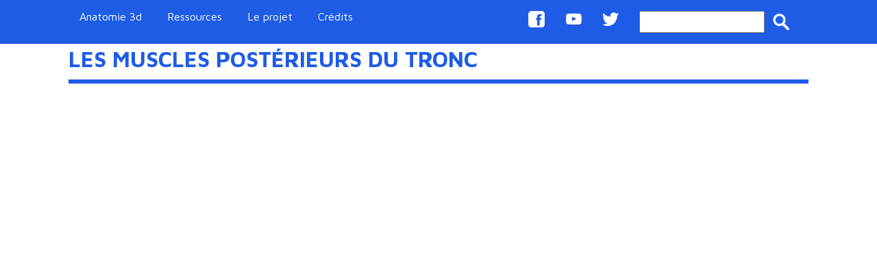

--- FILE ---
content_type: text/html; charset=UTF-8
request_url: https://anatomie3d.univ-lyon1.fr/ressources-peda/les-muscles-posterieurs-du-tronc/
body_size: 7737
content:

<!DOCTYPE html>
<html lang="fr-FR">
  <head>
    <meta charset="UTF-8">
	<link rel="icon" type="image/png" href="https://anatomie3d.univ-lyon1.fr/wp-content/themes/anatomietroisd/img/favicon_anatomie3d.png">
    <link href="https://fonts.googleapis.com/css?family=Maven+Pro:400,500,700|Montserrat:400,500,600,700,900" rel="stylesheet">
    <link rel="stylesheet" href="https://anatomie3d.univ-lyon1.fr/wp-content/themes/anatomietroisd/css/reset.css">
    <link rel="stylesheet" href="https://anatomie3d.univ-lyon1.fr/wp-content/themes/anatomietroisd/css/grid.css">
	<link rel="stylesheet" href="https://anatomie3d.univ-lyon1.fr/wp-content/themes/anatomietroisd/css/anatomie3d.css">
    <link rel="stylesheet" href="https://anatomie3d.univ-lyon1.fr/wp-content/themes/anatomietroisd/slick/slick.css">
    <link rel="stylesheet" href="https://anatomie3d.univ-lyon1.fr/wp-content/themes/anatomietroisd/slick/slick-theme.css">
    <link rel="stylesheet" href="https://anatomie3d.univ-lyon1.fr/wp-content/themes/anatomietroisd/css/responsive.css">

    <meta name='robots' content='max-image-preview:large' />
<link rel="alternate" type="application/rss+xml" title="Anatomie 3D &raquo; Les muscles postérieurs du tronc Flux des commentaires" href="https://anatomie3d.univ-lyon1.fr/ressources-peda/les-muscles-posterieurs-du-tronc/feed/" />
<script type="text/javascript">
window._wpemojiSettings = {"baseUrl":"https:\/\/s.w.org\/images\/core\/emoji\/14.0.0\/72x72\/","ext":".png","svgUrl":"https:\/\/s.w.org\/images\/core\/emoji\/14.0.0\/svg\/","svgExt":".svg","source":{"concatemoji":"https:\/\/anatomie3d.univ-lyon1.fr\/wp-includes\/js\/wp-emoji-release.min.js?ver=6.2.8"}};
/*! This file is auto-generated */
!function(e,a,t){var n,r,o,i=a.createElement("canvas"),p=i.getContext&&i.getContext("2d");function s(e,t){p.clearRect(0,0,i.width,i.height),p.fillText(e,0,0);e=i.toDataURL();return p.clearRect(0,0,i.width,i.height),p.fillText(t,0,0),e===i.toDataURL()}function c(e){var t=a.createElement("script");t.src=e,t.defer=t.type="text/javascript",a.getElementsByTagName("head")[0].appendChild(t)}for(o=Array("flag","emoji"),t.supports={everything:!0,everythingExceptFlag:!0},r=0;r<o.length;r++)t.supports[o[r]]=function(e){if(p&&p.fillText)switch(p.textBaseline="top",p.font="600 32px Arial",e){case"flag":return s("\ud83c\udff3\ufe0f\u200d\u26a7\ufe0f","\ud83c\udff3\ufe0f\u200b\u26a7\ufe0f")?!1:!s("\ud83c\uddfa\ud83c\uddf3","\ud83c\uddfa\u200b\ud83c\uddf3")&&!s("\ud83c\udff4\udb40\udc67\udb40\udc62\udb40\udc65\udb40\udc6e\udb40\udc67\udb40\udc7f","\ud83c\udff4\u200b\udb40\udc67\u200b\udb40\udc62\u200b\udb40\udc65\u200b\udb40\udc6e\u200b\udb40\udc67\u200b\udb40\udc7f");case"emoji":return!s("\ud83e\udef1\ud83c\udffb\u200d\ud83e\udef2\ud83c\udfff","\ud83e\udef1\ud83c\udffb\u200b\ud83e\udef2\ud83c\udfff")}return!1}(o[r]),t.supports.everything=t.supports.everything&&t.supports[o[r]],"flag"!==o[r]&&(t.supports.everythingExceptFlag=t.supports.everythingExceptFlag&&t.supports[o[r]]);t.supports.everythingExceptFlag=t.supports.everythingExceptFlag&&!t.supports.flag,t.DOMReady=!1,t.readyCallback=function(){t.DOMReady=!0},t.supports.everything||(n=function(){t.readyCallback()},a.addEventListener?(a.addEventListener("DOMContentLoaded",n,!1),e.addEventListener("load",n,!1)):(e.attachEvent("onload",n),a.attachEvent("onreadystatechange",function(){"complete"===a.readyState&&t.readyCallback()})),(e=t.source||{}).concatemoji?c(e.concatemoji):e.wpemoji&&e.twemoji&&(c(e.twemoji),c(e.wpemoji)))}(window,document,window._wpemojiSettings);
</script>
<style type="text/css">
img.wp-smiley,
img.emoji {
	display: inline !important;
	border: none !important;
	box-shadow: none !important;
	height: 1em !important;
	width: 1em !important;
	margin: 0 0.07em !important;
	vertical-align: -0.1em !important;
	background: none !important;
	padding: 0 !important;
}
</style>
	<link rel='stylesheet' id='wp-block-library-css' href='https://anatomie3d.univ-lyon1.fr/wp-includes/css/dist/block-library/style.min.css?ver=6.2.8' type='text/css' media='all' />
<link rel='stylesheet' id='mailster-form-style-css' href='https://anatomie3d.univ-lyon1.fr/wp-content/plugins/mailster/build/form/style-index.css?ver=6.2.8' type='text/css' media='all' />
<link rel='stylesheet' id='classic-theme-styles-css' href='https://anatomie3d.univ-lyon1.fr/wp-includes/css/classic-themes.min.css?ver=6.2.8' type='text/css' media='all' />
<style id='global-styles-inline-css' type='text/css'>
body{--wp--preset--color--black: #000000;--wp--preset--color--cyan-bluish-gray: #abb8c3;--wp--preset--color--white: #ffffff;--wp--preset--color--pale-pink: #f78da7;--wp--preset--color--vivid-red: #cf2e2e;--wp--preset--color--luminous-vivid-orange: #ff6900;--wp--preset--color--luminous-vivid-amber: #fcb900;--wp--preset--color--light-green-cyan: #7bdcb5;--wp--preset--color--vivid-green-cyan: #00d084;--wp--preset--color--pale-cyan-blue: #8ed1fc;--wp--preset--color--vivid-cyan-blue: #0693e3;--wp--preset--color--vivid-purple: #9b51e0;--wp--preset--gradient--vivid-cyan-blue-to-vivid-purple: linear-gradient(135deg,rgba(6,147,227,1) 0%,rgb(155,81,224) 100%);--wp--preset--gradient--light-green-cyan-to-vivid-green-cyan: linear-gradient(135deg,rgb(122,220,180) 0%,rgb(0,208,130) 100%);--wp--preset--gradient--luminous-vivid-amber-to-luminous-vivid-orange: linear-gradient(135deg,rgba(252,185,0,1) 0%,rgba(255,105,0,1) 100%);--wp--preset--gradient--luminous-vivid-orange-to-vivid-red: linear-gradient(135deg,rgba(255,105,0,1) 0%,rgb(207,46,46) 100%);--wp--preset--gradient--very-light-gray-to-cyan-bluish-gray: linear-gradient(135deg,rgb(238,238,238) 0%,rgb(169,184,195) 100%);--wp--preset--gradient--cool-to-warm-spectrum: linear-gradient(135deg,rgb(74,234,220) 0%,rgb(151,120,209) 20%,rgb(207,42,186) 40%,rgb(238,44,130) 60%,rgb(251,105,98) 80%,rgb(254,248,76) 100%);--wp--preset--gradient--blush-light-purple: linear-gradient(135deg,rgb(255,206,236) 0%,rgb(152,150,240) 100%);--wp--preset--gradient--blush-bordeaux: linear-gradient(135deg,rgb(254,205,165) 0%,rgb(254,45,45) 50%,rgb(107,0,62) 100%);--wp--preset--gradient--luminous-dusk: linear-gradient(135deg,rgb(255,203,112) 0%,rgb(199,81,192) 50%,rgb(65,88,208) 100%);--wp--preset--gradient--pale-ocean: linear-gradient(135deg,rgb(255,245,203) 0%,rgb(182,227,212) 50%,rgb(51,167,181) 100%);--wp--preset--gradient--electric-grass: linear-gradient(135deg,rgb(202,248,128) 0%,rgb(113,206,126) 100%);--wp--preset--gradient--midnight: linear-gradient(135deg,rgb(2,3,129) 0%,rgb(40,116,252) 100%);--wp--preset--duotone--dark-grayscale: url('#wp-duotone-dark-grayscale');--wp--preset--duotone--grayscale: url('#wp-duotone-grayscale');--wp--preset--duotone--purple-yellow: url('#wp-duotone-purple-yellow');--wp--preset--duotone--blue-red: url('#wp-duotone-blue-red');--wp--preset--duotone--midnight: url('#wp-duotone-midnight');--wp--preset--duotone--magenta-yellow: url('#wp-duotone-magenta-yellow');--wp--preset--duotone--purple-green: url('#wp-duotone-purple-green');--wp--preset--duotone--blue-orange: url('#wp-duotone-blue-orange');--wp--preset--font-size--small: 13px;--wp--preset--font-size--medium: 20px;--wp--preset--font-size--large: 36px;--wp--preset--font-size--x-large: 42px;--wp--preset--spacing--20: 0.44rem;--wp--preset--spacing--30: 0.67rem;--wp--preset--spacing--40: 1rem;--wp--preset--spacing--50: 1.5rem;--wp--preset--spacing--60: 2.25rem;--wp--preset--spacing--70: 3.38rem;--wp--preset--spacing--80: 5.06rem;--wp--preset--shadow--natural: 6px 6px 9px rgba(0, 0, 0, 0.2);--wp--preset--shadow--deep: 12px 12px 50px rgba(0, 0, 0, 0.4);--wp--preset--shadow--sharp: 6px 6px 0px rgba(0, 0, 0, 0.2);--wp--preset--shadow--outlined: 6px 6px 0px -3px rgba(255, 255, 255, 1), 6px 6px rgba(0, 0, 0, 1);--wp--preset--shadow--crisp: 6px 6px 0px rgba(0, 0, 0, 1);}:where(.is-layout-flex){gap: 0.5em;}body .is-layout-flow > .alignleft{float: left;margin-inline-start: 0;margin-inline-end: 2em;}body .is-layout-flow > .alignright{float: right;margin-inline-start: 2em;margin-inline-end: 0;}body .is-layout-flow > .aligncenter{margin-left: auto !important;margin-right: auto !important;}body .is-layout-constrained > .alignleft{float: left;margin-inline-start: 0;margin-inline-end: 2em;}body .is-layout-constrained > .alignright{float: right;margin-inline-start: 2em;margin-inline-end: 0;}body .is-layout-constrained > .aligncenter{margin-left: auto !important;margin-right: auto !important;}body .is-layout-constrained > :where(:not(.alignleft):not(.alignright):not(.alignfull)){max-width: var(--wp--style--global--content-size);margin-left: auto !important;margin-right: auto !important;}body .is-layout-constrained > .alignwide{max-width: var(--wp--style--global--wide-size);}body .is-layout-flex{display: flex;}body .is-layout-flex{flex-wrap: wrap;align-items: center;}body .is-layout-flex > *{margin: 0;}:where(.wp-block-columns.is-layout-flex){gap: 2em;}.has-black-color{color: var(--wp--preset--color--black) !important;}.has-cyan-bluish-gray-color{color: var(--wp--preset--color--cyan-bluish-gray) !important;}.has-white-color{color: var(--wp--preset--color--white) !important;}.has-pale-pink-color{color: var(--wp--preset--color--pale-pink) !important;}.has-vivid-red-color{color: var(--wp--preset--color--vivid-red) !important;}.has-luminous-vivid-orange-color{color: var(--wp--preset--color--luminous-vivid-orange) !important;}.has-luminous-vivid-amber-color{color: var(--wp--preset--color--luminous-vivid-amber) !important;}.has-light-green-cyan-color{color: var(--wp--preset--color--light-green-cyan) !important;}.has-vivid-green-cyan-color{color: var(--wp--preset--color--vivid-green-cyan) !important;}.has-pale-cyan-blue-color{color: var(--wp--preset--color--pale-cyan-blue) !important;}.has-vivid-cyan-blue-color{color: var(--wp--preset--color--vivid-cyan-blue) !important;}.has-vivid-purple-color{color: var(--wp--preset--color--vivid-purple) !important;}.has-black-background-color{background-color: var(--wp--preset--color--black) !important;}.has-cyan-bluish-gray-background-color{background-color: var(--wp--preset--color--cyan-bluish-gray) !important;}.has-white-background-color{background-color: var(--wp--preset--color--white) !important;}.has-pale-pink-background-color{background-color: var(--wp--preset--color--pale-pink) !important;}.has-vivid-red-background-color{background-color: var(--wp--preset--color--vivid-red) !important;}.has-luminous-vivid-orange-background-color{background-color: var(--wp--preset--color--luminous-vivid-orange) !important;}.has-luminous-vivid-amber-background-color{background-color: var(--wp--preset--color--luminous-vivid-amber) !important;}.has-light-green-cyan-background-color{background-color: var(--wp--preset--color--light-green-cyan) !important;}.has-vivid-green-cyan-background-color{background-color: var(--wp--preset--color--vivid-green-cyan) !important;}.has-pale-cyan-blue-background-color{background-color: var(--wp--preset--color--pale-cyan-blue) !important;}.has-vivid-cyan-blue-background-color{background-color: var(--wp--preset--color--vivid-cyan-blue) !important;}.has-vivid-purple-background-color{background-color: var(--wp--preset--color--vivid-purple) !important;}.has-black-border-color{border-color: var(--wp--preset--color--black) !important;}.has-cyan-bluish-gray-border-color{border-color: var(--wp--preset--color--cyan-bluish-gray) !important;}.has-white-border-color{border-color: var(--wp--preset--color--white) !important;}.has-pale-pink-border-color{border-color: var(--wp--preset--color--pale-pink) !important;}.has-vivid-red-border-color{border-color: var(--wp--preset--color--vivid-red) !important;}.has-luminous-vivid-orange-border-color{border-color: var(--wp--preset--color--luminous-vivid-orange) !important;}.has-luminous-vivid-amber-border-color{border-color: var(--wp--preset--color--luminous-vivid-amber) !important;}.has-light-green-cyan-border-color{border-color: var(--wp--preset--color--light-green-cyan) !important;}.has-vivid-green-cyan-border-color{border-color: var(--wp--preset--color--vivid-green-cyan) !important;}.has-pale-cyan-blue-border-color{border-color: var(--wp--preset--color--pale-cyan-blue) !important;}.has-vivid-cyan-blue-border-color{border-color: var(--wp--preset--color--vivid-cyan-blue) !important;}.has-vivid-purple-border-color{border-color: var(--wp--preset--color--vivid-purple) !important;}.has-vivid-cyan-blue-to-vivid-purple-gradient-background{background: var(--wp--preset--gradient--vivid-cyan-blue-to-vivid-purple) !important;}.has-light-green-cyan-to-vivid-green-cyan-gradient-background{background: var(--wp--preset--gradient--light-green-cyan-to-vivid-green-cyan) !important;}.has-luminous-vivid-amber-to-luminous-vivid-orange-gradient-background{background: var(--wp--preset--gradient--luminous-vivid-amber-to-luminous-vivid-orange) !important;}.has-luminous-vivid-orange-to-vivid-red-gradient-background{background: var(--wp--preset--gradient--luminous-vivid-orange-to-vivid-red) !important;}.has-very-light-gray-to-cyan-bluish-gray-gradient-background{background: var(--wp--preset--gradient--very-light-gray-to-cyan-bluish-gray) !important;}.has-cool-to-warm-spectrum-gradient-background{background: var(--wp--preset--gradient--cool-to-warm-spectrum) !important;}.has-blush-light-purple-gradient-background{background: var(--wp--preset--gradient--blush-light-purple) !important;}.has-blush-bordeaux-gradient-background{background: var(--wp--preset--gradient--blush-bordeaux) !important;}.has-luminous-dusk-gradient-background{background: var(--wp--preset--gradient--luminous-dusk) !important;}.has-pale-ocean-gradient-background{background: var(--wp--preset--gradient--pale-ocean) !important;}.has-electric-grass-gradient-background{background: var(--wp--preset--gradient--electric-grass) !important;}.has-midnight-gradient-background{background: var(--wp--preset--gradient--midnight) !important;}.has-small-font-size{font-size: var(--wp--preset--font-size--small) !important;}.has-medium-font-size{font-size: var(--wp--preset--font-size--medium) !important;}.has-large-font-size{font-size: var(--wp--preset--font-size--large) !important;}.has-x-large-font-size{font-size: var(--wp--preset--font-size--x-large) !important;}
.wp-block-navigation a:where(:not(.wp-element-button)){color: inherit;}
:where(.wp-block-columns.is-layout-flex){gap: 2em;}
.wp-block-pullquote{font-size: 1.5em;line-height: 1.6;}
</style>
<link rel='stylesheet' id='sib-front-css-css' href='https://anatomie3d.univ-lyon1.fr/wp-content/plugins/mailin/css/mailin-front.css?ver=6.2.8' type='text/css' media='all' />
<script type='text/javascript' src='https://anatomie3d.univ-lyon1.fr/wp-includes/js/jquery/jquery.min.js?ver=3.6.4' id='jquery-core-js'></script>
<script type='text/javascript' src='https://anatomie3d.univ-lyon1.fr/wp-includes/js/jquery/jquery-migrate.min.js?ver=3.4.0' id='jquery-migrate-js'></script>
<script type='text/javascript' id='sib-front-js-js-extra'>
/* <![CDATA[ */
var sibErrMsg = {"invalidMail":"Veuillez entrer une adresse e-mail valide.","requiredField":"Veuillez compl\u00e9ter les champs obligatoires.","invalidDateFormat":"Veuillez entrer une date valide.","invalidSMSFormat":"Veuillez entrer une num\u00e9ro de t\u00e9l\u00e9phone valide."};
var ajax_sib_front_object = {"ajax_url":"https:\/\/anatomie3d.univ-lyon1.fr\/wp-admin\/admin-ajax.php","ajax_nonce":"53f409cd6e","flag_url":"https:\/\/anatomie3d.univ-lyon1.fr\/wp-content\/plugins\/mailin\/img\/flags\/"};
/* ]]> */
</script>
<script type='text/javascript' src='https://anatomie3d.univ-lyon1.fr/wp-content/plugins/mailin/js/mailin-front.js?ver=1768478674' id='sib-front-js-js'></script>
<link rel="https://api.w.org/" href="https://anatomie3d.univ-lyon1.fr/wp-json/" /><link rel="alternate" type="application/json" href="https://anatomie3d.univ-lyon1.fr/wp-json/wp/v2/ressourcespeda/290" /><link rel="EditURI" type="application/rsd+xml" title="RSD" href="https://anatomie3d.univ-lyon1.fr/xmlrpc.php?rsd" />
<link rel="wlwmanifest" type="application/wlwmanifest+xml" href="https://anatomie3d.univ-lyon1.fr/wp-includes/wlwmanifest.xml" />
<meta name="generator" content="WordPress 6.2.8" />
<link rel="canonical" href="https://anatomie3d.univ-lyon1.fr/ressources-peda/les-muscles-posterieurs-du-tronc/" />
<link rel='shortlink' href='https://anatomie3d.univ-lyon1.fr/?p=290' />
<link rel="alternate" type="application/json+oembed" href="https://anatomie3d.univ-lyon1.fr/wp-json/oembed/1.0/embed?url=https%3A%2F%2Fanatomie3d.univ-lyon1.fr%2Fressources-peda%2Fles-muscles-posterieurs-du-tronc%2F" />
<link rel="alternate" type="text/xml+oembed" href="https://anatomie3d.univ-lyon1.fr/wp-json/oembed/1.0/embed?url=https%3A%2F%2Fanatomie3d.univ-lyon1.fr%2Fressources-peda%2Fles-muscles-posterieurs-du-tronc%2F&#038;format=xml" />
<!-- Enter your scripts here --><!-- Matomo -->
<script>
  var _paq = window._paq = window._paq || [];
  /* tracker methods like "setCustomDimension" should be called before "trackPageView" */
  _paq.push(['trackPageView']);
  _paq.push(['enableLinkTracking']);
  (function() {
    var u="https://webstats.univ-lyon1.fr/";
    _paq.push(['setTrackerUrl', u+'matomo.php']);
    _paq.push(['setSiteId', '1']);
    var d=document, g=d.createElement('script'), s=d.getElementsByTagName('script')[0];
    g.async=true; g.src=u+'matomo.js'; s.parentNode.insertBefore(g,s);
  })();
</script>
<!-- End Matomo Code -->
  </head>
  <body>
	<svg xmlns="http://www.w3.org/2000/svg" viewBox="0 0 0 0" width="0" height="0" focusable="false" role="none" style="visibility: hidden; position: absolute; left: -9999px; overflow: hidden;" ><defs><filter id="wp-duotone-dark-grayscale"><feColorMatrix color-interpolation-filters="sRGB" type="matrix" values=" .299 .587 .114 0 0 .299 .587 .114 0 0 .299 .587 .114 0 0 .299 .587 .114 0 0 " /><feComponentTransfer color-interpolation-filters="sRGB" ><feFuncR type="table" tableValues="0 0.49803921568627" /><feFuncG type="table" tableValues="0 0.49803921568627" /><feFuncB type="table" tableValues="0 0.49803921568627" /><feFuncA type="table" tableValues="1 1" /></feComponentTransfer><feComposite in2="SourceGraphic" operator="in" /></filter></defs></svg><svg xmlns="http://www.w3.org/2000/svg" viewBox="0 0 0 0" width="0" height="0" focusable="false" role="none" style="visibility: hidden; position: absolute; left: -9999px; overflow: hidden;" ><defs><filter id="wp-duotone-grayscale"><feColorMatrix color-interpolation-filters="sRGB" type="matrix" values=" .299 .587 .114 0 0 .299 .587 .114 0 0 .299 .587 .114 0 0 .299 .587 .114 0 0 " /><feComponentTransfer color-interpolation-filters="sRGB" ><feFuncR type="table" tableValues="0 1" /><feFuncG type="table" tableValues="0 1" /><feFuncB type="table" tableValues="0 1" /><feFuncA type="table" tableValues="1 1" /></feComponentTransfer><feComposite in2="SourceGraphic" operator="in" /></filter></defs></svg><svg xmlns="http://www.w3.org/2000/svg" viewBox="0 0 0 0" width="0" height="0" focusable="false" role="none" style="visibility: hidden; position: absolute; left: -9999px; overflow: hidden;" ><defs><filter id="wp-duotone-purple-yellow"><feColorMatrix color-interpolation-filters="sRGB" type="matrix" values=" .299 .587 .114 0 0 .299 .587 .114 0 0 .299 .587 .114 0 0 .299 .587 .114 0 0 " /><feComponentTransfer color-interpolation-filters="sRGB" ><feFuncR type="table" tableValues="0.54901960784314 0.98823529411765" /><feFuncG type="table" tableValues="0 1" /><feFuncB type="table" tableValues="0.71764705882353 0.25490196078431" /><feFuncA type="table" tableValues="1 1" /></feComponentTransfer><feComposite in2="SourceGraphic" operator="in" /></filter></defs></svg><svg xmlns="http://www.w3.org/2000/svg" viewBox="0 0 0 0" width="0" height="0" focusable="false" role="none" style="visibility: hidden; position: absolute; left: -9999px; overflow: hidden;" ><defs><filter id="wp-duotone-blue-red"><feColorMatrix color-interpolation-filters="sRGB" type="matrix" values=" .299 .587 .114 0 0 .299 .587 .114 0 0 .299 .587 .114 0 0 .299 .587 .114 0 0 " /><feComponentTransfer color-interpolation-filters="sRGB" ><feFuncR type="table" tableValues="0 1" /><feFuncG type="table" tableValues="0 0.27843137254902" /><feFuncB type="table" tableValues="0.5921568627451 0.27843137254902" /><feFuncA type="table" tableValues="1 1" /></feComponentTransfer><feComposite in2="SourceGraphic" operator="in" /></filter></defs></svg><svg xmlns="http://www.w3.org/2000/svg" viewBox="0 0 0 0" width="0" height="0" focusable="false" role="none" style="visibility: hidden; position: absolute; left: -9999px; overflow: hidden;" ><defs><filter id="wp-duotone-midnight"><feColorMatrix color-interpolation-filters="sRGB" type="matrix" values=" .299 .587 .114 0 0 .299 .587 .114 0 0 .299 .587 .114 0 0 .299 .587 .114 0 0 " /><feComponentTransfer color-interpolation-filters="sRGB" ><feFuncR type="table" tableValues="0 0" /><feFuncG type="table" tableValues="0 0.64705882352941" /><feFuncB type="table" tableValues="0 1" /><feFuncA type="table" tableValues="1 1" /></feComponentTransfer><feComposite in2="SourceGraphic" operator="in" /></filter></defs></svg><svg xmlns="http://www.w3.org/2000/svg" viewBox="0 0 0 0" width="0" height="0" focusable="false" role="none" style="visibility: hidden; position: absolute; left: -9999px; overflow: hidden;" ><defs><filter id="wp-duotone-magenta-yellow"><feColorMatrix color-interpolation-filters="sRGB" type="matrix" values=" .299 .587 .114 0 0 .299 .587 .114 0 0 .299 .587 .114 0 0 .299 .587 .114 0 0 " /><feComponentTransfer color-interpolation-filters="sRGB" ><feFuncR type="table" tableValues="0.78039215686275 1" /><feFuncG type="table" tableValues="0 0.94901960784314" /><feFuncB type="table" tableValues="0.35294117647059 0.47058823529412" /><feFuncA type="table" tableValues="1 1" /></feComponentTransfer><feComposite in2="SourceGraphic" operator="in" /></filter></defs></svg><svg xmlns="http://www.w3.org/2000/svg" viewBox="0 0 0 0" width="0" height="0" focusable="false" role="none" style="visibility: hidden; position: absolute; left: -9999px; overflow: hidden;" ><defs><filter id="wp-duotone-purple-green"><feColorMatrix color-interpolation-filters="sRGB" type="matrix" values=" .299 .587 .114 0 0 .299 .587 .114 0 0 .299 .587 .114 0 0 .299 .587 .114 0 0 " /><feComponentTransfer color-interpolation-filters="sRGB" ><feFuncR type="table" tableValues="0.65098039215686 0.40392156862745" /><feFuncG type="table" tableValues="0 1" /><feFuncB type="table" tableValues="0.44705882352941 0.4" /><feFuncA type="table" tableValues="1 1" /></feComponentTransfer><feComposite in2="SourceGraphic" operator="in" /></filter></defs></svg><svg xmlns="http://www.w3.org/2000/svg" viewBox="0 0 0 0" width="0" height="0" focusable="false" role="none" style="visibility: hidden; position: absolute; left: -9999px; overflow: hidden;" ><defs><filter id="wp-duotone-blue-orange"><feColorMatrix color-interpolation-filters="sRGB" type="matrix" values=" .299 .587 .114 0 0 .299 .587 .114 0 0 .299 .587 .114 0 0 .299 .587 .114 0 0 " /><feComponentTransfer color-interpolation-filters="sRGB" ><feFuncR type="table" tableValues="0.098039215686275 1" /><feFuncG type="table" tableValues="0 0.66274509803922" /><feFuncB type="table" tableValues="0.84705882352941 0.41960784313725" /><feFuncA type="table" tableValues="1 1" /></feComponentTransfer><feComposite in2="SourceGraphic" operator="in" /></filter></defs></svg>    <!-- Navigation -->
    <header>
      <div class="wrapper grid">

			
		<!-- Burger Menu -->
        <div id="menuToggle">
          <input id="clicMenu" type="checkbox" />
          <span></span>
          <span></span>
          <span></span>
		  <ul id="menu">
        <h3 class="widget-title">Menu principal</h3><div class="menu-menu-principal-container"><ul id="menu-menu-principal" class="menu"><li id="menu-item-215" class="menu-item menu-item-type-post_type menu-item-object-page menu-item-home menu-item-215"><a href="https://anatomie3d.univ-lyon1.fr/">Anatomie 3d</a></li>
<li id="menu-item-144" class="menu-item menu-item-type-custom menu-item-object-custom menu-item-144"><a href="/#ressources">Ressources</a></li>
<li id="menu-item-145" class="menu-item menu-item-type-post_type menu-item-object-page menu-item-145"><a href="https://anatomie3d.univ-lyon1.fr/historique-du-projet/">Le projet</a></li>
<li id="menu-item-146" class="menu-item menu-item-type-post_type menu-item-object-page menu-item-146"><a href="https://anatomie3d.univ-lyon1.fr/lequipe/">Crédits</a></li>
</ul></div>		</ul>
        </div>

        <!-- Navbar -->
		<nav>
			<div id="menu_full" class="menu_full contenu_nav">
		<h3 class="widget-title">Menu principal</h3><div class="menu-menu-principal-container"><ul id="menu-menu-principal-1" class="menu"><li class="menu-item menu-item-type-post_type menu-item-object-page menu-item-home menu-item-215"><a href="https://anatomie3d.univ-lyon1.fr/">Anatomie 3d</a></li>
<li class="menu-item menu-item-type-custom menu-item-object-custom menu-item-144"><a href="/#ressources">Ressources</a></li>
<li class="menu-item menu-item-type-post_type menu-item-object-page menu-item-145"><a href="https://anatomie3d.univ-lyon1.fr/historique-du-projet/">Le projet</a></li>
<li class="menu-item menu-item-type-post_type menu-item-object-page menu-item-146"><a href="https://anatomie3d.univ-lyon1.fr/lequipe/">Crédits</a></li>
</ul></div>			</div>
        </nav>
		
				
        <!-- Réseaux -->
        <div class="rs">
          <a href="https://www.facebook.com/anatomy3D?v=wall" target="_blank"><img src="https://anatomie3d.univ-lyon1.fr/wp-content/themes/anatomietroisd/img/fb.png" alt="Facebook" class="fb"></a>
          <a href="https://www.youtube.com/user/Anatomie3DLyon"" target="_blank"><img src="https://anatomie3d.univ-lyon1.fr/wp-content/themes/anatomietroisd/img/yt.png" alt="YouTube" class="yt"></a>
          <a href="https://twitter.com/Anatomy3"" target="_blank"><img src="https://anatomie3d.univ-lyon1.fr/wp-content/themes/anatomietroisd/img/twitter.png" alt="Twitter" class="twitter"></a>
        </div>
		<!-- Recherche -->
		<div id="nav_search">
		<form role="search" method="get" id="searchform" class="searchform" action="https://anatomie3d.univ-lyon1.fr/">
				<div>
					<label class="screen-reader-text" for="s">Rechercher :</label>
					<input type="text" value="" name="s" id="s" />
					<input type="submit" id="searchsubmit" value="Rechercher" />
				</div>
			</form>		</div>
      </div>
    </header>    <!-- Liste posts -->
    <section id="page_content" class="blc">
      <div class="wrapper grid">
				<div class="post_item_full">
						<h2><a href="https://anatomie3d.univ-lyon1.fr/ressources-peda/les-muscles-posterieurs-du-tronc/">Les muscles postérieurs du tronc</a></h2>
			<div id="lig_projet" class="lig_h2"></div>
			<div class="post_body">
<figure class="wp-block-embed-youtube wp-block-embed is-type-video is-provider-youtube wp-embed-aspect-16-9 wp-has-aspect-ratio"><div class="wp-block-embed__wrapper">
<iframe title="Les muscles postérieurs du tronc" width="1200" height="675" src="https://www.youtube.com/embed/iw5hvP9YLVc?feature=oembed" frameborder="0" allow="accelerometer; autoplay; clipboard-write; encrypted-media; gyroscope; picture-in-picture" allowfullscreen></iframe>
</div></figure>



<p>De nombreux compléments ont été apportés à cette vidéo 3D qui traite d&rsquo;une question importante. Elle décrit et montre les rôles des muscles érecteurs du rachis: muscles des gouttières vertébrales, longissimus et ilio-costal.</p>
</div>
			<div class="ressource_info">
				<p><span >Auteur(s)</span><a href="https://anatomie3d.univ-lyon1.fr/auteurs/patrice-thiriet/" rel="tag">Patrice Thiriet</a></p><p><span >Réalisation</span><a href="https://anatomie3d.univ-lyon1.fr/realisateurs/olivier-rastello/" rel="tag">Olivier Rastello</a></p><p><span >Production</span><a href="https://anatomie3d.univ-lyon1.fr/producteurs/patrice-thiriet/" rel="tag">Patrice Thiriet</a></p><p><span >Financement</span><a href="https://anatomie3d.univ-lyon1.fr/financeurs/region-rhone-alpes/" rel="tag">Région Rhône-Alpes</a>, <a href="https://anatomie3d.univ-lyon1.fr/financeurs/unf3s/" rel="tag">UNF3S</a>, <a href="https://anatomie3d.univ-lyon1.fr/financeurs/universite-claude-bernard-lyon-1/" rel="tag">Université Claude Bernard Lyon 1</a></p><p><span >Catégorie(s)</span><a href="https://anatomie3d.univ-lyon1.fr/categories-ressources/myologie-de-la-colonne-vertebrale-et-du-tronc/" rel="tag">Myologie de la colonne vertébrale et du tronc</a></p><p><span >Type(s) de ressource</span><a href="https://anatomie3d.univ-lyon1.fr/types-ressources/video/" rel="tag">Vidéo</a></p>			</div>
		</div>
				</div>
	<div id="single_ressource_widget" class="wrapper grid">
			<div id="nav_menu-9" class="div_cat widget widget_nav_menu"><div class="titre_contenu"><h4 class="widget-title">Les chapitres</h4></div><div class="menu-ressources-pedagogiques-container"><ul id="menu-ressources-pedagogiques" class="menu"><li id="menu-item-152" class="menu-item menu-item-type-custom menu-item-object-custom menu-item-152"><a href="/ressources-peda/le-tronc-programme/">Tronc</a></li>
<li id="menu-item-149" class="menu-item menu-item-type-custom menu-item-object-custom menu-item-149"><a href="/ressources-peda/le-membre-superieur-programme/">Membre supérieur</a></li>
<li id="menu-item-148" class="menu-item menu-item-type-custom menu-item-object-custom menu-item-148"><a href="/ressources-peda/le-membre-inferieur-programme/">Membre inférieur</a></li>
<li id="menu-item-151" class="menu-item menu-item-type-custom menu-item-object-custom menu-item-151"><a href="/ressources-peda/organes-pelviens-feminins-programme/">Organes Pelviens</a></li>
<li id="menu-item-150" class="menu-item menu-item-type-custom menu-item-object-custom menu-item-150"><a href="/ressources-peda/neuro-anatomie-fonctionnelle-de-la-motricite-programme/">Neuro-anatomie</a></li>
<li id="menu-item-822" class="menu-item menu-item-type-custom menu-item-object-custom menu-item-822"><a href="/ressources-peda/orthophonie/">Orthophonie</a></li>
<li id="menu-item-826" class="menu-item menu-item-type-custom menu-item-object-custom menu-item-826"><a href="/ressources-peda/oculomotricite/">Oculomotricité</a></li>
<li id="menu-item-251" class="menu-item menu-item-type-post_type menu-item-object-page menu-item-251"><a href="https://anatomie3d.univ-lyon1.fr/formation-a-distance/">Formations à distance</a></li>
</ul></div><div class="contenu_more plus"></div></div><div id="nav_menu-10" class="div_cat widget widget_nav_menu"><div class="titre_contenu"><h4 class="widget-title">Types de ressources</h4></div><div class="menu-types-de-ressources-container"><ul id="menu-types-de-ressources" class="menu"><li id="menu-item-190" class="menu-item menu-item-type-custom menu-item-object-custom menu-item-190"><a href="/types-ressources/applications">Applications</a></li>
<li id="menu-item-194" class="menu-item menu-item-type-custom menu-item-object-custom menu-item-194"><a href="/types-ressources/video-commentee">Vidéos commentées</a></li>
<li id="menu-item-191" class="menu-item menu-item-type-custom menu-item-object-custom menu-item-191"><a href="/types-ressources/cours-ecrits">Cours écrits</a></li>
<li id="menu-item-192" class="menu-item menu-item-type-custom menu-item-object-custom menu-item-192"><a href="/types-ressources/impression-3d">Impression 3d</a></li>
<li id="menu-item-1467" class="menu-item menu-item-type-taxonomy menu-item-object-typesressources menu-item-1467"><a href="https://anatomie3d.univ-lyon1.fr/types-ressources/applications/">Applications</a></li>
</ul></div><div class="contenu_more plus"></div></div><div id="nav_menu-11" class="div_cat widget widget_nav_menu"><div class="titre_contenu"><h4 class="widget-title">Les auteurs</h4></div><div class="menu-auteurs-container"><ul id="menu-auteurs" class="menu"><li id="menu-item-196" class="menu-item menu-item-type-custom menu-item-object-custom menu-item-196"><a href="/auteurs/patrice-thiriet">Patrice Thiriet</a></li>
<li id="menu-item-197" class="menu-item menu-item-type-custom menu-item-object-custom menu-item-197"><a href="/auteurs/michel-cosson">Michel Cosson</a></li>
<li id="menu-item-198" class="menu-item menu-item-type-custom menu-item-object-custom menu-item-198"><a href="/auteurs/christian-collet">Christian Collet</a></li>
<li id="menu-item-199" class="menu-item menu-item-type-custom menu-item-object-custom menu-item-199"><a href="/auteurs/anne-josee-beaudoin">Anne-Josée Beaudoin</a></li>
<li id="menu-item-200" class="menu-item menu-item-type-custom menu-item-object-custom menu-item-200"><a href="/auteurs/chrystele-rubod">Chrystèle Rubod</a></li>
<li id="menu-item-201" class="menu-item menu-item-type-custom menu-item-object-custom menu-item-201"><a href="/auteurs/geraldine-giraudet">Géraldine Giraudet</a></li>
</ul></div><div class="contenu_more plus"></div></div><div id="nav_menu-12" class="div_cat widget widget_nav_menu"><div class="titre_contenu"><h4 class="widget-title">Les réalisateurs</h4></div><div class="menu-realisateurs-container"><ul id="menu-realisateurs" class="menu"><li id="menu-item-202" class="menu-item menu-item-type-custom menu-item-object-custom menu-item-202"><a href="/realisateurs/olivier-rastello">Olivier Rastello</a></li>
<li id="menu-item-203" class="menu-item menu-item-type-custom menu-item-object-custom menu-item-203"><a href="/realisateurs/alix-poulot">Alix Poulot</a></li>
<li id="menu-item-204" class="menu-item menu-item-type-custom menu-item-object-custom menu-item-204"><a href="/realisateurs/frederic-urien">Frédéric Urien</a></li>
<li id="menu-item-205" class="menu-item menu-item-type-custom menu-item-object-custom menu-item-205"><a href="/realisateurs/tom_riviere">Tom Rivière</a></li>
<li id="menu-item-206" class="menu-item menu-item-type-custom menu-item-object-custom menu-item-206"><a href="/realisateurs/laura-eynard">Laura Eynard</a></li>
</ul></div><div class="contenu_more plus"></div></div><div id="nav_menu-13" class="div_cat widget widget_nav_menu"><div class="titre_contenu"><h4 class="widget-title">Financements</h4></div><div class="menu-financements-container"><ul id="menu-financements" class="menu"><li id="menu-item-207" class="menu-item menu-item-type-custom menu-item-object-custom menu-item-207"><a href="/financeurs/universite-claude-bernard-lyon-1">Université Claude Bernard Lyon 1</a></li>
<li id="menu-item-208" class="menu-item menu-item-type-custom menu-item-object-custom menu-item-208"><a href="/financeurs/region-rhone-alpes/">Région Rhône-Alpes</a></li>
<li id="menu-item-209" class="menu-item menu-item-type-custom menu-item-object-custom menu-item-209"><a href="/financeurs/de-boeck/">De Boeck</a></li>
<li id="menu-item-210" class="menu-item menu-item-type-custom menu-item-object-custom menu-item-210"><a href="/financeurs/umvf">UMVF</a></li>
<li id="menu-item-211" class="menu-item menu-item-type-custom menu-item-object-custom menu-item-211"><a href="/financeurs/unf3s/">UNF3S</a></li>
<li id="menu-item-212" class="menu-item menu-item-type-custom menu-item-object-custom menu-item-212"><a href="/financeurs/universite-de-lille-2/">Université de Lille 2</a></li>
<li id="menu-item-213" class="menu-item menu-item-type-custom menu-item-object-custom menu-item-213"><a href="/financeurs/uv2s">UV2S</a></li>
<li id="menu-item-214" class="menu-item menu-item-type-custom menu-item-object-custom menu-item-214"><a href="/financeurs/universite-numerique-en-sciences-de-la-sante-et-du-sport/">Université Numérique en Sciences de la Santé et du Sport</a></li>
</ul></div><div class="contenu_more plus"></div></div>		</div>
    </section>



    <!-- Footer -->
    <footer>
      <div class="wrapper grid">
        <!-- Logos et Réseaux Sociaux -->
        <div id="foot_logos" class="logos">
          <a href="https://anatomie3d.univ-lyon1.fr"><img src="https://anatomie3d.univ-lyon1.fr/wp-content/themes/anatomietroisd/img/logo_anat3D_blc.png" alt="Logo Anatomie 3D" id="anat_blc"></a>

          <!-- Réseaux -->
          <div class="rs">
            <a href="https://www.facebook.com/anatomy3D?v=wall" target="_blank"><img src="https://anatomie3d.univ-lyon1.fr/wp-content/themes/anatomietroisd/img/fb.png" alt="Facebook" class="fb"></a>
            <a href="https://www.youtube.com/user/Anatomie3DLyon" target="_blank"><img src="https://anatomie3d.univ-lyon1.fr/wp-content/themes/anatomietroisd/img/yt.png" alt="YouTube" class="yt"></a>
            <a href="https://twitter.com/Anatomy3" target="_blank"><img src="https://anatomie3d.univ-lyon1.fr/wp-content/themes/anatomietroisd/img/twitter.png" alt="Twitter" class="twitter"></a>
          </div>
        </div>

        <!-- Menu footer -->
		<div class="cont_footer widget widget_nav_menu"><h5>Ressources pédagogiques</h5><div class="menu-ressources-pedagogiques-container"><ul id="menu-ressources-pedagogiques-1" class="menu"><li class="menu-item menu-item-type-custom menu-item-object-custom menu-item-152"><a href="/ressources-peda/le-tronc-programme/">Tronc</a></li>
<li class="menu-item menu-item-type-custom menu-item-object-custom menu-item-149"><a href="/ressources-peda/le-membre-superieur-programme/">Membre supérieur</a></li>
<li class="menu-item menu-item-type-custom menu-item-object-custom menu-item-148"><a href="/ressources-peda/le-membre-inferieur-programme/">Membre inférieur</a></li>
<li class="menu-item menu-item-type-custom menu-item-object-custom menu-item-151"><a href="/ressources-peda/organes-pelviens-feminins-programme/">Organes Pelviens</a></li>
<li class="menu-item menu-item-type-custom menu-item-object-custom menu-item-150"><a href="/ressources-peda/neuro-anatomie-fonctionnelle-de-la-motricite-programme/">Neuro-anatomie</a></li>
<li class="menu-item menu-item-type-custom menu-item-object-custom menu-item-822"><a href="/ressources-peda/orthophonie/">Orthophonie</a></li>
<li class="menu-item menu-item-type-custom menu-item-object-custom menu-item-826"><a href="/ressources-peda/oculomotricite/">Oculomotricité</a></li>
<li class="menu-item menu-item-type-post_type menu-item-object-page menu-item-251"><a href="https://anatomie3d.univ-lyon1.fr/formation-a-distance/">Formations à distance</a></li>
</ul></div></div><div class="cont_footer widget widget_nav_menu"><h5>Le projet</h5><div class="menu-le-projet-container"><ul id="menu-le-projet" class="menu"><li id="menu-item-154" class="menu-item menu-item-type-post_type menu-item-object-page menu-item-154"><a href="https://anatomie3d.univ-lyon1.fr/historique-du-projet/">Historique du projet</a></li>
<li id="menu-item-155" class="menu-item menu-item-type-post_type menu-item-object-page menu-item-155"><a href="https://anatomie3d.univ-lyon1.fr/nos-objectifs/">Nos objectifs</a></li>
<li id="menu-item-157" class="menu-item menu-item-type-post_type menu-item-object-page menu-item-157"><a href="https://anatomie3d.univ-lyon1.fr/recherche-et-pedagogie/">Recherche et pédagogie</a></li>
<li id="menu-item-1480" class="menu-item menu-item-type-post_type menu-item-object-page menu-item-1480"><a href="https://anatomie3d.univ-lyon1.fr/formation-a-distance/">Formation à distance</a></li>
</ul></div></div><div class="cont_footer widget widget_nav_menu"><h5>Crédits</h5><div class="menu-credits-container"><ul id="menu-credits" class="menu"><li id="menu-item-164" class="menu-item menu-item-type-post_type menu-item-object-page menu-item-164"><a href="https://anatomie3d.univ-lyon1.fr/conditions-dutilisation-de-nos-ressources/">Conditions d’utilisation de nos ressources</a></li>
<li id="menu-item-159" class="menu-item menu-item-type-post_type menu-item-object-page menu-item-159"><a href="https://anatomie3d.univ-lyon1.fr/lequipe/">L’équipe</a></li>
<li id="menu-item-158" class="menu-item menu-item-type-post_type menu-item-object-page menu-item-158"><a href="https://anatomie3d.univ-lyon1.fr/financeurs-et-financements-publics/">Financeurs et financements publics</a></li>
<li id="menu-item-160" class="menu-item menu-item-type-post_type menu-item-object-page menu-item-160"><a href="https://anatomie3d.univ-lyon1.fr/mentions-legales/">Mentions Légales</a></li>
<li id="menu-item-161" class="menu-item menu-item-type-post_type menu-item-object-page menu-item-161"><a href="https://anatomie3d.univ-lyon1.fr/politique-de-confidentialite/">Politique de confidentialité</a></li>
</ul></div></div>
      </div>
    </footer>

    <!-- Bouton Back To Top -->
    <div id="scrollUp">
      <a href="#"><img src="https://anatomie3d.univ-lyon1.fr/wp-content/themes/anatomietroisd/img/to_top.png" alt="Revenir en haut de la page"></a>
    </div>

    <script type="text/javascript" src="https://anatomie3d.univ-lyon1.fr/wp-content/themes/anatomietroisd/js/jquery-1.11.0.min.js"></script>
    <script type="text/javascript" src="https://anatomie3d.univ-lyon1.fr/wp-content/themes/anatomietroisd/js/jquery-migrate-1.2.1.min.js"></script>
    <script type="text/javascript" src="https://anatomie3d.univ-lyon1.fr/wp-content/themes/anatomietroisd/slick/slick.min.js"></script>
    <script type="text/javascript" src="https://anatomie3d.univ-lyon1.fr/wp-content/themes/anatomietroisd/js/script.js"></script>
<!-- Enter your scripts here -->  </body>
</html>


--- FILE ---
content_type: text/css
request_url: https://anatomie3d.univ-lyon1.fr/wp-content/themes/anatomietroisd/css/grid.css
body_size: 639
content:
.grid, #home_cat_type > div {
  display: grid;
  grid-template-columns: repeat(12, 1fr);
  grid-column-gap: 30px;
}

.grid_logo {
  grid-column: 1 / 6;
}

h2 {
  grid-column: 1 / 13;
}

h3 {
  grid-column: 2 / 13;
}


nav {
  grid-column: 1 / 8;
}

#nav_search {
  grid-column: 10 / 13;
}

header .rs {
  position: absolute;
  right: 0;
  grid-column: 8 / 10;
  display: grid;
  grid-template-columns: repeat(3, 1fr);
  grid-column-gap: 30px;
}

.fb {
  grid-column: 1 / 2;
}

.yt {
  grid-column: 2 / 3;
}

.twitter {
  grid-column: 3 / 4;
}


#lig_ressources {
  grid-column: 1 / 4;
}

#lig_cat {
  grid-column: 2 / 3;
}

#lig_types {
  grid-column: 2 / 4;
}

#lig_projet {
  grid-column: 1 / 2;
}

#lig_infos {
  grid-column: 1 / 5;
}

.post_item_full {
	grid-column: 1 / 13;
}
.post_item_left {
	grid-column: 1 / 10;
}
.div_cat_right {
	grid-column: 10 / 13;
}

/* REPORTE DANS CSS WORDPRESS : pour une gestion dynamique des widget
.div_cat1, .div_cat4 {
  grid-column: 1 / 5;
}

.div_cat2, .div_cat5 {
  grid-column: 5 / 9;
}

.div_cat3, .div_cat6 {
  grid-column: 9 / 13;
}
*/

.contenu_trad {
  display: grid;
  grid-template-columns: repeat(3, 1fr);
  grid-column-gap: 30px;
}

#home_cat_type ul, .types_grp {
  grid-column: 1 / 13;
  display: grid;
  grid-template-columns: repeat(12, 1fr);
  grid-column-gap: 30px;
}

#home_cat_type ul li:nth-child(0n+1), .grid_pic1 {
  grid-column: 1 / 3;
}

#home_cat_type ul li:nth-child(0n+2),.grid_pic2 {
  grid-column: 3 / 5;
}

#home_cat_type ul li:nth-child(0n+3),.grid_pic3 {
  grid-column: 5 / 7;
}

#home_cat_type ul li:nth-child(0n+4),.grid_pic4 {
  grid-column: 7 / 9;
}

#home_cat_type ul li:nth-child(0n+5),.grid_pic5 {
  grid-column: 9 / 11;
}


#projet img {
  max-width: 100%;
  grid-column: 1 / 7;
}

.info_proj {
  grid-column: 6 / 13;
  display: flex;
  flex-direction: column;

}

.zone_button {
  display: flex;
  flex-direction: row;
  margin-top: 2rem;
}

.button_plus {
  margin: 0 auto;
  max-width: 50%;
}


.fovea {
  grid-column: 1 / 7;
}

.cc {
  grid-column: 7 / 13;
}



.carousel {
    grid-column: 1 / 13;
}


#foot_logos {
  grid-column: 1 / 4;
}
/* REPORTE DANS CSS WORDPRESS : pour une gestion dynamique des widget

#foot_res {
  grid-column: 4 / 7;
}

#foot_proj {
  grid-column: 7 / 10;
}

#foot_cred {
  grid-column: 10 / 13;
}
*/

footer .rs {
  grid-column: 11 / 13;
  display: grid;
  grid-template-columns: repeat(3, 1fr);
  grid-column-gap: 80px;
}

.hon {
  display: grid;
  grid-template-columns: repeat(3, 1fr);
  grid-column-gap: 50px;
}

.hon p {
  grid-column: 2 / 4;
}


--- FILE ---
content_type: text/css
request_url: https://anatomie3d.univ-lyon1.fr/wp-content/themes/anatomietroisd/css/responsive.css
body_size: 1736
content:
@media only screen and (max-width: 1400px) {

  .wrapper, #home_cat_type > div {
    width: auto;
    margin: 0 100px;
  }

  .info_proj {
    margin: 8rem 0;
  }

}


@media only screen and (max-width: 1250px) {

  #ressources .grid .widget:nth-child(0n+1), #ressources .grid .widget:nth-child(0n+3), #ressources .grid .widget:nth-child(0n+5),
  #single_ressource_widget .widget:nth-child(0n+1), #single_ressource_widget .widget:nth-child(0n+3), #single_ressource_widget .widget:nth-child(0n+5) {
    grid-column: 1 / 7;
  }

  #ressources .grid .widget:nth-child(0n+2), #ressources .grid .widget:nth-child(0n+4), #ressources .grid .widget:nth-child(0n+6),
  #single_ressource_widget .widget:nth-child(0n+2), #single_ressource_widget .widget:nth-child(0n+4), #single_ressource_widget .widget:nth-child(0n+6)  {
    grid-column: 7 / 13;
  }
  
  .post_item_left, .div_cat_right {
    grid-column: 1 / 13;
  }

  .legende_bloc {
    height: 5rem;
  }

  .legende_bloc p {
    font-size: 1.5rem;
  }

  .contenu_nav {
    display: none;
  }

  header .rs {
    display: flex;
    flex-direction: row;
    justify-content: right;
    grid-column: 5 / 8;
  }
  
  #nav_search {
	  grid-column: 8 / 13;
	}

  .rs a {
    /*margin-left: 2rem;*/
  }

  .info_proj {
    margin: 6rem 0;
  }

  footer .rs {
    display: none;
  }

  /* BURGER MENU */

  #menu a {
    text-decoration: none;
    padding: 1rem;
  }

  #menu li {
    border-top: 0px solid white;
    border-bottom: 0px solid white;
    -webkit-transition-property: all;
    transition-property: all;
    -webkit-transition-duration: 0.3s;
    transition-duration: 0.3s;
  }

  #menu li:hover {
    border-top: 2px solid white;
    border-bottom: 2px solid white;
  }

  #menuToggle
  {
    display: block;
    position: fixed;
    top: 18px;
    z-index: 1;
    -webkit-user-select: none;
    user-select: none;
  }

  #menuToggle input
  {
    display: block;
    width: 40px;
    height: 32px;
    position: absolute;
    top: -7px;
    cursor: pointer;
    opacity: 0; /* hide this */
    z-index: 2; /* and place it over the hamburger */
    -webkit-touch-callout: none;
  }

  /*
   * hamburger
   */
  #menuToggle span
  {
    display: block;
    width: 33px;
    height: 4px;
    margin-bottom: 5px;
    position: relative;
    background: white;
    border-radius: 10px;

    z-index: 1;

    transform-origin: 4px 0px;

    transition: transform 0.5s cubic-bezier(0.77,0.2,0.05,1.0),
                opacity 0.55s ease;
  }

  #menuToggle span:first-child
  {
    transform-origin: 0% 0%;
  }

  #menuToggle span:nth-last-child(2)
  {
    transform-origin: 0% 100%;
  }

  /*
   * Transform all the slices of hamburger
   * into a crossmark.
   */
  #menuToggle input:checked ~ span
  {
    opacity: 1;
    transform: rotate(45deg) translate(-2px, -1px);
  }

  /*
   * hide the middle one
   */
  #menuToggle input:checked ~ span:nth-last-child(3)
  {
    opacity: 0;
    transform: rotate(0deg) scale(0.2, 0.2);
  }

  /*
   * last one should go the other direction
   */
  #menuToggle input:checked ~ span:nth-last-child(2)
  {
    transform: rotate(-45deg) translate(0, -1px);
  }

  #menu
  {
    position: relative;
    padding: 20px 50px;
    text-align:center;
    z-index: 0;

    background: #1e5ce5;
    list-style-type: none;
    -webkit-font-smoothing: antialiased;
    /* to stop flickering of text in safari */

    transform-origin: 0% 0%;
    transform: translate(0, -120%);

    transition: transform 0.5s cubic-bezier(0.77,0.2,0.05,1.0);
  }

  #menu li
  {
    padding: 10px 0;
    font-size: 22px;
    color: white;
  }

  /*
   * slide it in
   */
  #menuToggle input:checked ~ ul
  {
    transform: none;
  }


  /* Fin BURGER MENU */

}


@media only screen and (max-width: 1024px) {

  #accueil {
    display: flex;
    flex-direction: column;
    justify-content: center;
    height: 50vh;
  }

  #video {
    height: 50vh;
  }

  .grid_logo {
    grid-column: 4 / 10;
  }

  h1 {
    position: inherit;
    grid-column: 1 / 13;
    font-size: 2.5rem;
    text-align: center;
  }


  #lig_ressources {
    grid-column: 1 / 6;
  }

  #lig_cat {
    grid-column: 2 / 4;
  }

  #lig_types {
    grid-column: 2 / 5;
  }

  #lig_projet {
    grid-column: 1 / 3;
  }

  #lig_infos {
    grid-column: 1 / 7;
  }


  #projet img {
    display: none;
  }

  .info_proj {
    grid-column: 2 / 12;
    margin-top: 0;
    margin-bottom: 4rem;
  }


  .types_grp, #home_cat_type ul {
    grid-template-columns: repeat(5, 1fr);
    grid-column-gap: 50px;
  }

  .grid_pic1, #home_cat_type ul li:nth-child(0n+1) {
    grid-column: 1 / 2;
  }

  .grid_pic2, #home_cat_type ul li:nth-child(0n+2) {
    grid-column: 2 / 3;
  }

  .grid_pic3, #home_cat_type ul li:nth-child(0n+3) {
    grid-column: 3 / 4;
  }

  .grid_pic4, #home_cat_type ul li:nth-child(0n+4) {
    grid-column: 4 / 5;
  }

  .grid_pic5, #home_cat_type ul li:nth-child(0n+5) {
    grid-column: 5 / 6;
  }
  
  #home_cat_type ul li a {
	  height: 5rem;
	  width: 5rem;
	}

  #long_jump {
    display: none;
  }

}


@media only screen and (max-width: 950px) {

  .bloc_credit {
    grid-column: 1 / 13;
    margin-top: 2rem;
  }

  #foot_logos, #foot_proj, footer .grid div:nth-child(0n+3)  {
    grid-column: 1 / 7;
    margin: 2rem 0;
  }

  #foot_res, #foot_cred, footer .grid div:nth-child(0n+2), footer .grid div:nth-child(0n+4) {
    grid-column: 7 / 13;
    margin: 1rem 0;
  }

}


@media only screen and (max-width: 800px) {

  #ressources .grid .widget:nth-child(0n+1),#ressources .grid .widget:nth-child(0n+2), #ressources .grid .widget:nth-child(0n+3), #ressources .grid .widget:nth-child(0n+4),#ressources .grid .widget:nth-child(0n+5),#ressources .grid .widget:nth-child(0n+6),  .post_item_left, .div_cat_right, #single_ressource_widget .widget:nth-child(odd), #single_ressource_widget .widget:nth-child(2n){
    grid-column: 1 / 13;
  }
/*
#ressources .grid .widget:nth-child(0n+1), #ressources .grid .widget:nth-child(0n+3), #ressources .grid .widget:nth-child(0n+5)
*/
  .contenu {
    display: none;
  }

  h4 {
    text-align: center;
  }


  .types_grp, #home_cat_type ul {
    grid-template-columns: repeat(3, 1fr);
    grid-column-gap: 30px;
  }

  .picto_bas, .picto_haut, #home_cat_type ul li {
    margin: 0;
  }

  .grid_pic1, .grid_pic4, #home_cat_type ul li:nth-child(0n+1), #home_cat_type ul li:nth-child(0n+4) {
    grid-column: 1 / 2;
  }

  .grid_pic3, #home_cat_type ul li:nth-child(0n+3) {
    grid-column: 2 / 3;
  }

  .grid_pic2, .grid_pic5, #home_cat_type ul li:nth-child(0n+2), #home_cat_type ul li:nth-child(0n+5) {
    grid-column: 3 / 4;
  }

  #home_cat_type ul li a {
	  height: 9rem;
	  width: 9rem;
	}

}


@media only screen and (max-width: 750px) {

  .wrapper, #home_cat_type > div {
    margin: 0 50px;
  }

  footer .wrapper {
    text-align: center;
    margin: 0 100px;
  }

  .hon img {
    display: none;
  }

  .hon p {
    grid-column: 1 / 4;
  }

  #foot_logos, #foot_proj, footer .grid div:nth-child(0n+3) {
    grid-column: 1 / 13;
    margin: 2rem 0;
  }

  #foot_res, #foot_cred, footer .grid div:nth-child(0n+2), footer .grid div:nth-child(0n+4) {
    grid-column: 1 / 13;
    margin: 1rem 0;
  }

}


@media only screen and (max-width: 550px) {

  footer .wrapper {
    margin: 0 50px;
  }

  .grid_logo {
    grid-column: 2 / 12;
  }

  h1 {
    font-size: 2rem;
  }

  .info_proj {
    grid-column: 1 / 13;
  }

}


@media only screen and (max-height: 750px) {

  #accueil {
    height: 100vh;
  }

  #video {
    min-width: 100vw;
    min-height: 100vh;
    max-height: 130vh;
    height: auto;
  }

}


--- FILE ---
content_type: application/javascript
request_url: https://anatomie3d.univ-lyon1.fr/wp-content/themes/anatomietroisd/js/script.js
body_size: 601
content:
// Bouton Back to Top

jQuery(function(){
  $(function () {
    $(window).scroll(function () {
      if ($(this).scrollTop() > 200 ) {
        $('#scrollUp').css('right','10px');
        $('#scrollUp').css('opacity','0.8');
      }
      else {
        $('#scrollUp').removeAttr( 'style' );
      }
    });
  });
});



// Scroll Track

window.addEventListener('scroll', function(ev) {

  var divTop = document.getElementById('accueil');
  var divRes = document.getElementById('ressources');
  var divProj = document.getElementById('projet');
  var divInfos = document.getElementById('infos');
  var distanceRes = divRes.getBoundingClientRect().top - divTop.getBoundingClientRect().top -5;
  var distanceProj = divProj.getBoundingClientRect().top - divTop.getBoundingClientRect().top -5;
  var distanceInfos = divInfos.getBoundingClientRect().top - divTop.getBoundingClientRect().top -5;


   if (document.documentElement.scrollTop >= distanceRes && document.documentElement.scrollTop < distanceProj) {
     document.getElementById("lien-res").className = "borderTrack";
   }
   else {
     document.getElementById("lien-res").classList.remove("borderTrack");
   }

   if (document.documentElement.scrollTop >= distanceProj && document.documentElement.scrollTop < distanceInfos) {
     document.getElementById("lien-proj").className = "borderTrack";
   }
   else {
     document.getElementById("lien-proj").classList.remove("borderTrack");
   }

   if (document.documentElement.scrollTop >= distanceInfos) {
     document.getElementById("lien-info").className = "borderTrack";
   }
   else {
     document.getElementById("lien-info").classList.remove("borderTrack");
   }

});


// Carousel

$(document).ready(function(){
    $('.carousel').slick({
      autoplay: true,
      autoplaySpeed: 2000,
		  dots: true,
      infinite: true,
		  slidesToShow: 5,
		  slidesToScroll: 1,
		  responsive: [
			{
			  breakpoint: 1250,
			  settings: {
				slidesToShow: 3,
				slidesToScroll: 1,
			  }
			},
			{
			  breakpoint: 1000,
			  settings: {
				slidesToShow: 2,
				slidesToScroll: 1,
			  }
      },
  		{
			  breakpoint: 550,
			  settings: {
				slidesToShow: 1,
				slidesToScroll: 1,
			  }
			}]
    });
});


// Burger Menu

function hideMenu() {
  var menu = document.getElementById("clicMenu");
  menu.checked = false;
}
